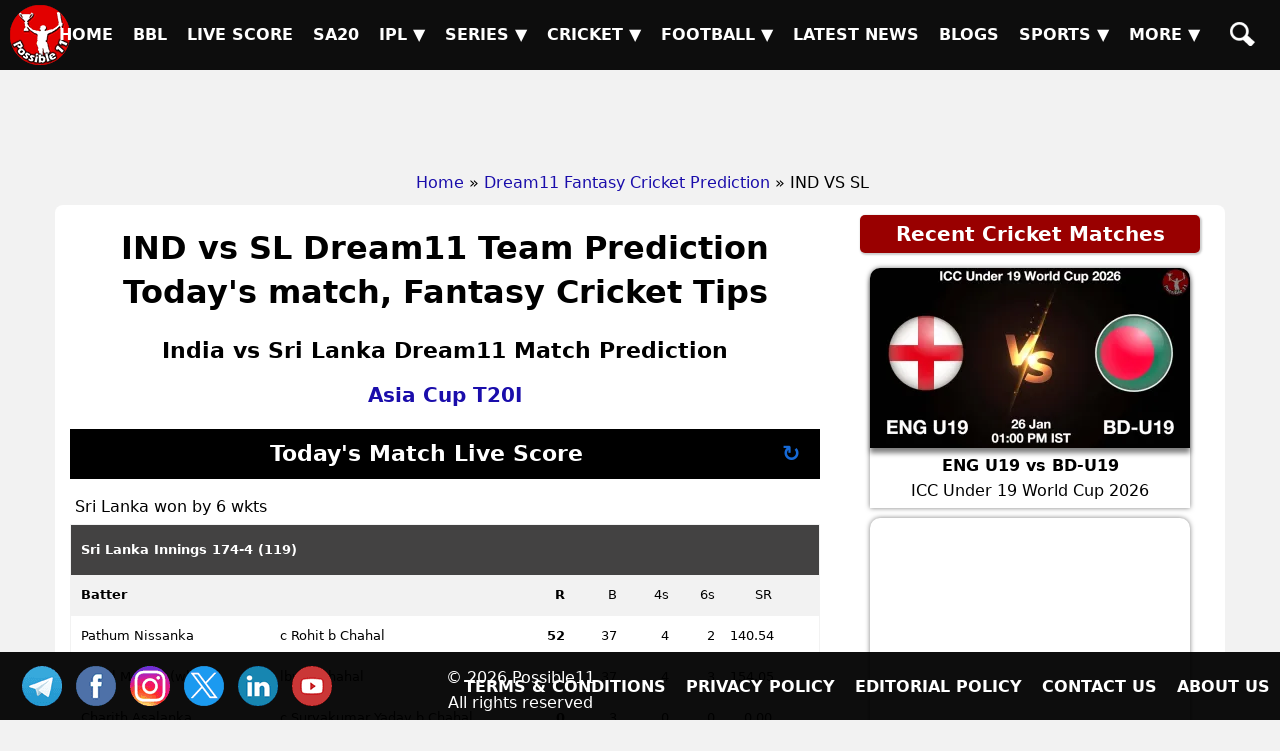

--- FILE ---
content_type: text/html; charset=UTF-8
request_url: https://possible11.com/dream11-fantasy-cricket-prediction/28589/ind-vs-sl/
body_size: 17091
content:
<!doctype html>
<html lang="en">
<head>
<meta http-equiv="Content-Type" content="text/html; charset=UTF-8">
<title>IND vs SL Match Preview, Team Analysis, Live - Cricket - 06-Sep-2022</title>
<meta name="description" content="IND vs SL Cricket Match Preview - , Asia Cup T20I, GL, SL & H2H Winning Tips and Teams, Playing 11, Pitch & Weather Report">
<meta name="keywords" content="IND vs SL, India vs Sri Lanka, Match Preview, Match Details, Asia Cup T20I, IND vs SL todays match on , Playing 11 Lineup, Weather report, Pitch Report, Live Cricket, Live Score, Team updates">
<meta property="og:locale" content="en_IN">
<meta property="og:type" content="article">
<meta property="og:title" content="IND vs SL Match Preview, Team Analysis, Live - Cricket - 06-Sep-2022">
<meta property="og:description" content="IND vs SL Cricket Match Preview - , Asia Cup T20I, GL, SL & H2H Winning Tips and Teams, Playing 11, Pitch & Weather Report">
<meta property="og:image" content="https://d1vd9vlqo1765y.cloudfront.net/banner/m/Cricket-28589.webp">
<meta property="og:url" content="https://possible11.com/dream11-fantasy-cricket-prediction/28589/ind-vs-sl/">
<meta property="og:site_name" content="possible11">
<meta property="fb:app_id" content="267944980718870">
<meta property="article:section" content="IND vs SL Cricket Preview">
<meta property="article:publisher" content="https://www.facebook.com/possible11App/">
<meta property="article:author" content="https://possible11.com/author/possible11 team/">
<meta property="article:tag" content="IND vs SL, Expert Analysis, Match Preview">
<meta property="article:tag" content="Asia Cup T20I">
<meta property="article:tag" content="IND vs SL">
<meta property="article:tag" content="SL vs IND">
<meta property="article:tag" content="India vs Sri Lanka">
<meta property="article:tag" content="IND">
<meta property="article:tag" content="SL">
<meta property="article:tag" content="India">
<meta property="article:tag" content="Sri Lanka">
<meta property="article:tag" content="Fantasy Cricket">
<meta property="article:tag" content="Fantasy Cricket News">
<meta property="article:tag" content="Fantasy Cricket Tips">
<meta property="article:published_time" content="2022-09-04T23:54:22+05:30">
<meta property="article:modified_time" content="2022-09-06T19:30:19+05:30">
<meta name="twitter:title" content="IND vs SL Match Preview, Team Analysis, Live - Cricket - 06-Sep-2022">
<meta name="twitter:description" content="IND vs SL Cricket Match Preview - , Asia Cup T20I, GL, SL & H2H Winning Tips and Teams, Playing 11, Pitch & Weather Report">
<meta name="twitter:image" content="https://d1vd9vlqo1765y.cloudfront.net/banner/m/Cricket-28589.webp">
<meta name="twitter:url" content="https://possible11.com/dream11-fantasy-cricket-prediction/28589/ind-vs-sl/">
<meta name="twitter:card" content="summary_large_image">
<meta name="twitter:domain" content="possible11.com">
<meta name="twitter:site" content="@possible11.com">
<meta name="twitter:creator" content="@Possible11Team">
<meta name="author" content="Possible11 Team">
<meta name="robots" content="index, follow, max-image-preview:large">
<meta name="viewport" content="width=device-width, initial-scale=1">
<meta name="theme-color" content="#000000">
<meta name="google-site-verification" content="Za2Z4UPIwwqYjyuL3sBCXGtwTc8qYiH0TV8dCPR-dbs">
<link rel="canonical" href="https://possible11.com/dream11-fantasy-cricket-prediction/28589/ind-vs-sl/">
<link rel="alternate" type="application/rss+xml" href="https://possible11.com/rssfeeds.xml">
<link rel="shortcut icon" type="image/x-icon" href="https://d1vd9vlqo1765y.cloudfront.net/favicon.ico">
<link rel="apple-touch-icon" href="https://d1vd9vlqo1765y.cloudfront.net/assets/logo.png">
<link rel="preconnect" href="https://d1v0vql0f765y.cloudfront.net" crossorigin>
<link rel="stylesheet" href="https://d1vd9vlqo1765y.cloudfront.net/scripts/min.css">
<script data-ad-client="ca-pub-6644843787744460" async src="https://pagead2.googlesyndication.com/pagead/js/adsbygoogle.js"></script>
<script src="https://accounts.google.com/gsi/client" async defer></script>
<!-- Global site tag (gtag.js) - Google Analytics -->
<script async src="https://www.googletagmanager.com/gtag/js?id=G-4Q07QS5PH7"></script>
<script>
  window.dataLayer = window.dataLayer || [];
  function gtag(){dataLayer.push(arguments);}
  gtag('js', new Date());
  gtag('set', 'linker', {
    'domains': ['possible11.com']
  });
  gtag('config', 'G-4Q07QS5PH7');
</script>
<!-- Push Notification -->
<script src="https://cdn.onesignal.com/sdks/OneSignalSDK.js" async></script>
<script>
  window.OneSignal = window.OneSignal || [];
  OneSignal.push(function() {
    OneSignal.init({
      appId: "b79cc115-96a1-496b-acca-1b942b02ae4f",
    });
  });
</script>

<script type="application/ld+json">
{
  "@context": "https://schema.org", 
  "@type": "BreadcrumbList", 
  "itemListElement": [{
    "@type": "ListItem", 
    "position": 1, 
    "name": "Home",
    "item": "https://possible11.com"  
  },{
    "@type": "ListItem", 
    "position": 2, 
    "name": "Fantasy Cricket Prediction",
    "item": "https://possible11.com/dream11-fantasy-cricket-prediction/"  
  },{
    "@type": "ListItem", 
    "position": 3, 
    "name": "IND vs SL Prediction and Match Previews",
    "item": "https://possible11.com/dream11-fantasy-cricket-prediction/28589/ind-vs-sl/"  
  }]
}
</script>
<script type="application/ld+json">{
    "@context": "http://schema.org",
    "@type": "Organization",
    "name": "Possible11 Sports",
    "url": "https://possible11.com/",
    "logo": "https://d1vd9vlqo1765y.cloudfront.net/assets/logo.webp",
	"email": "info@possible11.com",
	"description": "Possible11 is a leading platform for fantasy sports predictions, sports analytics, match previews, pitch reports and full stats of players.",
	"brand": "Possible11",
	"foundingDate": "2018",
	"contactPoint": {
        "@type": "ContactPoint",
        "telephone": "5672354819",
        "areaServed": "IN",
		"contactType": "Support",
        "availableLanguage": "English",
        "hoursAvailable": {
            "opens": "09:00",
            "closes": "23:00"
        }
    },
	"address": {
        "@type": "PostalAddress",
        "streetAddress": "Hospital Road Opp. Girls Degree College Kurawali Mainpuri, Uttar Pradesh 205265, IN",
        "addressLocality": "Kurawali",
        "addressRegion": "Uttar Pradesh",
		"addressCountry": "IN",
        "postalCode": "205265"
    },
    "sameAs": [
        "https://www.linkedin.com/company/possible11/",
        "https://www.facebook.com/possible11App",
        "https://www.instagram.com/possible11_sports/",
        "https://x.com/Possible11team",
        "https://telegram.me/possible11app",
        "https://in.pinterest.com/possible11official",
        "https://www.whatsapp.com/channel/0029VaCQ6BFGE56g7H71H13K",
        "https://www.youtube.com/c/Possible11Dream11TeamPredictionTipsNews"
    ],
    "owns": [
        {
            "@type": "Product",
            "name": "Possible11 App",
            "url": "https://play.google.com/store/apps/details?id=com.possible11.possible11",
			"description": "Possible11 is your ultimate fantasy sports prediction app, designed to help you win big in cricket, football, kabaddi, NBA, and more. Our app provides comprehensive match previews, live scores, probable playing 11, confirmed lineups, and expert fantasy tips. Whether you're a seasoned player or a beginner, Possible11 offers detailed pitch reports, player analysis, and the latest updates on injuries and team news.",
            "aggregateRating": {
                "ratingValue": "4.3",
                "ratingCount": "5935"
            }
        }
    ]
}
</script>
<script type="application/ld+json">{
    "@context": "https://schema.org",
    "@type": "NewsMediaOrganization",
    "name": "Possible11 Sports News",
    "url": "https://possible11.com/news/",    
    "logo": {
        "@type": "ImageObject",
        "url": "https://d1vd9vlqo1765y.cloudfront.net/assets/logo.webp",
        "width": 60,
        "height": 60
    },
    "sameAs": [
        "https://www.linkedin.com/company/possible11/",
        "https://www.facebook.com/possible11App",
        "https://www.instagram.com/possible11_sports/",
        "https://x.com/Possible11team",
        "https://telegram.me/possible11app",
        "https://in.pinterest.com/possible11official",
        "https://www.whatsapp.com/channel/0029VaCQ6BFGE56g7H71H13K",
        "https://www.youtube.com/c/Possible11Dream11TeamPredictionTipsNews"
    ],
	"publishingPrinciples": "https://possible11.com/privacy/",
	"parentOrganization": {
		"@type": "Organization",
		"name": "Possible11",
		"url": "https://possible11.com"
	  }
}
</script>
<script type="application/ld+json">
{
    "@context": "http://schema.org",
    "@graph": [
        {
            "@type": "ImageObject",
            "@id": "https://d1vd9vlqo1765y.cloudfront.net/banner/m/Cricket-28589.webp",
            "url": "https://d1vd9vlqo1765y.cloudfront.net/banner/m/Cricket-28589.webp",
            "width": 1280,
            "height": 720,
            "caption": "IND vs SL Team Preview - Asia Cup T20I",
            "inLanguage": "en-Us"
        },
        {
            "@type": "NewsArticle",
            "mainEntityOfPage": {
                "@type": "WebPage",
                "@id": "https://possible11.com/dream11-fantasy-cricket-prediction/28589/ind-vs-sl/"
            },
            "headline": "IND vs SL Team Details - Asia Cup T20I",
            "image": {
                "@type": "ImageObject",
                "url": "https://d1vd9vlqo1765y.cloudfront.net/banner/m/Cricket-28589.webp",
                "width": 1280,
                "height": 720
            },
            "description": "IND vs SL Cricket Match Preview - , Asia Cup T20I, GL, SL & H2H Winning Tips and Teams, Playing 11, Pitch & Weather Report",
            "articleBody": "IND vs SL Match Preview, Team Analysis, Live - Cricket - 06-Sep-2022. IND vs SL Cricket Todays Match Details - Asia Cup T20I. IND vs SL Cricket Match Preview - , Asia Cup T20I, GL, SL & H2H Winning Tips and Teams, Playing 11, Pitch & Weather Report. This match will be played on  at Cricket Stadium, India.",
            "keywords": "IND vs SL, India vs Sri Lanka, Match Preview, Match Details, Asia Cup T20I, IND vs SL todays match on , Playing 11 Lineup, Weather report, Pitch Report, Live Cricket, Live Score, Team updates",
            "articleSection": "Cricket Match Preview",
            "datePublished": "2022-09-04T23:54:22+05:30",
            "dateModified": "2022-09-06T19:30:19+05:30",
            "inLanguage": "en-Us",
            "author": {
                "@type": "Person",
                "name": "Possible11 Team",
                "url": "https://possible11.com/author/possible11 team/"
            },
            "publisher": {
                "@type": "Organization",
                "name": "Possible11",
                "logo": {
                    "@type": "ImageObject",
                    "url": "https://d1vd9vlqo1765y.cloudfront.net/assets/logo.png",
                    "width": 120,
                    "height": 120
                }
            }
        }
    ]
}
</script>
<script type="application/ld+json">
{
  "@context": "https://schema.org",
  "@type": "FAQPage",
  "mainEntity": [
    {
      "@type": "Question",
      "name": "IND vs SL Today's match highlights and winning records",
      "acceptedAnswer": {
        "@type": "Answer",
        "text": "IND vs SL Match hilights, India is set to take on Sri Lanka at 2022-09-06 19:30:00 IST"
      }
    },
    {
      "@type": "Question",
      "name": "What are IND vs SL Match Tips",
      "acceptedAnswer": {
        "@type": "Answer",
        "text": "Today Cricket team details for IND vs SL, Get expert fantasy tips, injury updates, small league safe teams, and grand league risky players from the Possible11 App."
      }
    },
    {
      "@type": "Question",
      "name": "IND vs SL dream11 Small League Must Picks for today Cricket match?",
      "acceptedAnswer": {
        "@type": "Answer",
        "text": "Try to pick Top performers this series"
      }
    },
    {
      "@type": "Question",
      "name": "IND vs SL dream11 grand League Must Picks for today Cricket match?",
      "acceptedAnswer": {
        "@type": "Answer",
        "text": "Try to pick good player who performed well in previous matches"
      }
    },
    {
      "@type": "Question",
      "name": "What are IND vs SL dream11 Captain and Vice-Captain Choices?",
      "acceptedAnswer": {
        "@type": "Answer",
        "text": "For best Captain and Vice Captain, Download Possible11 App to get dream11 teams with best C and VC choices."
      }
    },
    {
      "@type": "Question",
      "name": "Is there any injury in IND vs SL today match?",
      "acceptedAnswer": {
        "@type": "Answer",
        "text": "There are no injury updates as of now in IND vs SL today match."
      }
    },
    {
      "@type": "Question",
      "name": "Where can I see IND vs SL Live Score?",
      "acceptedAnswer": {
        "@type": "Answer",
        "text": "You can see IND vs SL Live Score on the Possible11.com website, and the possible11 app."
      }
    }
  ]
}
</script>

</head>

<body>
<header><a href="https://possible11.com/" aria-label="Possible11 Home Page" title="Possible11 Brand Logo">
		<i class="ico logo-60 absolute l-5 m-5"></i>
    </a><nav><a class="hamburger" href="#" aria-label="Main Menu" onclick="toggle('headerMenus'); return false;">&nbsp;</a><ul id="headerMenus" class="menu"><li><a  href="/" title="Home">Home</a></li><li><a  href="/series/big-bash-league-bbl-2025-26/" title="BBL">BBL</a></li><li><a  href="/live-score/" title="Live Score">Live Score</a></li><li><a  href="/series/sa20-2025-26/fixture/" title="SA20">SA20</a></li><li><a href="#" aria-label="Sub Menu" onclick="toggle('sm5'); return false;" title="IPL">IPL &#9660;</a><ul id="sm5" class="submenu"><li><a  href="/series/indian-premier-league-ipl-2026/" title="IPL 2026">IPL 2026</a></li><li><a  href="/series/indian-premier-league-ipl-2025/" title="IPL 2025">IPL 2025</a></li><li><a  href="/series/indian-premier-league-ipl-schedule/" title="IPL 2024">IPL 2024</a></li><li><a  href="/ipl/2023/" title="IPL 2023">IPL 2023</a></li><li><a  href="/ipl/2022/" title="IPL 2022">IPL 2022</a></li><li><a  href="/ipl/2021/" title="IPL 2021">IPL 2021</a></li><li><a  href="/ipl/2020/" title="IPL 2020">IPL 2020</a></li><li><a  href="/ipl/2019/" title="IPL 2019">IPL 2019</a></li></ul></li><li><a href="#" aria-label="Sub Menu" onclick="toggle('sm6'); return false;" title="Series">Series &#9660;</a><ul id="sm6" class="submenu"><li><a  href="/series/upcoming/" title="Cricket Upcoming Series">Cricket Upcoming Series</a></li><li><a  href="/series/ranji-trophy-plate-2025-26/" title="Ranji Trophy Plate">Ranji Trophy Plate</a></li><li><a  href="/series/bangladesh-premier-league-2025-26/fixture/" title="BPL 2025">BPL 2025</a></li><li><a  href="/series/super-smash-2025-26/" title="Super Smash 2025-26">Super Smash 2025-26</a></li><li><a  href="/series/ranji-trophy-elite-2025-26/" title="Ranji Trophy Elite">Ranji Trophy Elite</a></li><li><a  href="/series/the-ford-trophy-2025-26/" title="The Ford Trophy">The Ford Trophy</a></li><li><a  href="/series/the-ashes-2025-26/" title="The Ashes, 2025-26">The Ashes, 2025-26</a></li><li><a  href="/series/international-league-t20-2025-26/" title="ILT20 2025-26">ILT20 2025-26</a></li><li><a  href="/series/live/" title="More Series....">More Series....</a></li></ul></li><li><a href="#" aria-label="Sub Menu" onclick="toggle('sm7'); return false;" title="Cricket">Cricket &#9660;</a><ul id="sm7" class="submenu"><li><a class="menu-selected" href="/dream11-fantasy-cricket-prediction/" title="Today Matches">Today Matches</a></li><li><a  href="/cricket-schedule/" title="Fixtures">Fixtures</a></li><li><a  href="/cricket-schedule/completed/" title="Result">Result</a></li><li><a  href="/series/" title="Series">Series</a></li><li><a  href="/team/" title="Teams">Teams</a></li><li><a  href="/ground/" title="Grounds">Grounds</a></li><li><a  href="/icc-rankings/" title="ICC Rankings">ICC Rankings</a></li><li><a  href="/player/" title="Players">Players</a></li><li><a  href="/series/icc-world-test-championship-wtc-2025-2027/points-table/" title="WTC PointsTable">WTC PointsTable</a></li></ul></li><li><a href="#" aria-label="Sub Menu" onclick="toggle('sm8'); return false;" title="Football">Football &#9660;</a><ul id="sm8" class="submenu"><li><a  href="/dream11-fantasy-football-prediction/" title="Today Matches">Today Matches</a></li><li><a  href="/series/football/" title="Series">Series</a></li><li><a  href="/team/football/" title="Teams">Teams</a></li><li><a  href="/player/football/" title="Players">Players</a></li></ul></li><li><a  href="/news/" title="Latest News">Latest News</a></li><li><a  href="/blog/" title="Blogs">Blogs</a></li><li><a href="#" aria-label="Sub Menu" onclick="toggle('sm11'); return false;" title="Sports">Sports &#9660;</a><ul id="sm11" class="submenu"><li><a  href="/dream11-fantasy-kabaddi-prediction/" title="Kabaddi">Kabaddi</a></li><li><a  href="/dream11-fantasy-nba-prediction/" title="Basketball">Basketball</a></li><li><a  href="/dream11-fantasy-hockey-prediction/" title="Hockey">Hockey</a></li><li><a  href="/dream11-fantasy-baseball-prediction/" title="Baseball">Baseball</a></li><li><a  href="/dream11-fantasy-handball-prediction/" title="Handball">Handball</a></li><li><a  href="/dream11-fantasy-volleyball-prediction/" title="Volleyball">Volleyball</a></li><li><a  href="/dream11-fantasy-rugby-prediction/" title="Rugby">Rugby</a></li><li><a  href="/dream11-fantasy-esports-prediction/" title="ESports">ESports</a></li><li><a  href="/dream11-fantasy-badminton-prediction/" title="Badminton">Badminton</a></li><li><a  href="/dream11-fantasy-tennis-prediction/" title="Tennis">Tennis</a></li></ul></li><li><a href="#" aria-label="Sub Menu" onclick="toggle('sm12'); return false;" title="More">More &#9660;</a><ul id="sm12" class="submenu"><li><a  href="/article/" title="Article">Article</a></li><li><a  href="/top-stories/" title="Top Stories">Top Stories</a></li><li><a  href="/fantasy-apps/" title="Fantasy Apps">Fantasy Apps</a></li><li><a  href="/betting-apps/" title="Betting Apps">Betting Apps</a></li><li><a  href="/videos/" title="Videos">Videos</a></li><li><a  href="/videos/shorts/" title="Shorts">Shorts</a></li><li><a  href="/olympics/" title="Olympics">Olympics</a></li><li><a  href="/games/" title="Games">Games</a></li><li><a  href="/resources/" title="Resources">Resources</a></li></ul></li><li><a  href="/search/" title="Possible11 Search"><span class="mob">Search</span><i class="ico sh"></i></a></li></ul></nav></header><div id="headerAd"><ins class="adsbygoogle" data-ad-client="ca-pub-6644843787744460" data-ad-slot="6969409985"></ins><script>(adsbygoogle = window.adsbygoogle || []).push({});</script></div><ul id="breadcrumblist"><li><a href="https://possible11.com">Home</a></li><li>&raquo;<a href="https://possible11.com/dream11-fantasy-cricket-prediction/">Dream11 Fantasy Cricket Prediction</a></li><li>&raquo; IND VS SL</li></ul><div class="container preview-page">
  <div class="row">
  <div class="col-md-8">
  <h1 class="center">IND vs SL Dream11 Team Prediction Today's match, Fantasy Cricket Tips</h1>
  <h2 class="center">India vs Sri Lanka Dream11 Match Prediction</h2>
  <h3 class="center"><a target="_blank" href="https://possible11.com/dream11-fantasy-cricket-prediction/?tid=2724">Asia Cup T20I</a></h3>
  <div class="latest-update"></div>
  <div><div id='scorecard' class='score-container'><h2>Today's Match Live Score <a class='reload-btn' onClick='javascript: window.location.reload();' href='#'>&#x21bb;</a></h2>

<div class='cb-col cb-scrcrd-status cb-col-100 cb-text-live'>Sri Lanka won by 6 wkts</div> <div id='innings_2'> <div class='cb-col cb-col-100 cb-ltst-wgt-hdr'> <div class='cb-col cb-col-100 cb-scrd-hdr-rw'> <span>Sri Lanka Innings</span> <span class='pull-right'>174-4 (119)</span> </div> <div class='cb-col cb-col-100 cb-scrd-sub-hdr cb-bg-gray'> <div class='cb-col cb-col-27 text-bold'>Batter</div> <div class='cb-col cb-col-33'></div> <div class='cb-col cb-col-8 text-right text-bold'>R</div> <div class='cb-col cb-col-8 text-right'>B</div> <div class='cb-col cb-col-8 text-right'>4s</div> <div class='cb-col cb-col-8 text-right' style='padding-right:10px;'>6s</div> <div class='cb-col cb-col-8 text-right'>SR</div> </div> <div class='cb-col cb-col-100 cb-scrd-itms'> <div class='cb-col cb-col-27 '>  Pathum Nissanka  </div> <div class='cb-col cb-col-33'> <span class='text-gray'>c Rohit b Chahal</span>    </div> <div class='cb-col cb-col-8 text-right text-bold'>52</div> <div class='cb-col cb-col-8 text-right'>37</div> <div class='cb-col cb-col-8 text-right'>4</div> <div class='cb-col cb-col-8	text-right' style='padding-right:10px;'>2</div> <div class='cb-col cb-col-8 text-right'>140.54</div> </div> <div class='cb-col cb-col-100 cb-scrd-itms'> <div class='cb-col cb-col-27 '>  Kusal Mendis (wk)  </div> <div class='cb-col cb-col-33'> <span class='text-gray'>lbw b Chahal</span>    </div> <div class='cb-col cb-col-8 text-right text-bold'>57</div> <div class='cb-col cb-col-8 text-right'>37</div> <div class='cb-col cb-col-8 text-right'>4</div> <div class='cb-col cb-col-8	text-right' style='padding-right:10px;'>3</div> <div class='cb-col cb-col-8 text-right'>154.05</div> </div> <div class='cb-col cb-col-100 cb-scrd-itms'> <div class='cb-col cb-col-27 '>  Charith Asalanka  </div> <div class='cb-col cb-col-33'> <span class='text-gray'>c Suryakumar Yadav b Chahal</span>    </div> <div class='cb-col cb-col-8 text-right text-bold'>0</div> <div class='cb-col cb-col-8 text-right'>3</div> <div class='cb-col cb-col-8 text-right'>0</div> <div class='cb-col cb-col-8	text-right' style='padding-right:10px;'>0</div> <div class='cb-col cb-col-8 text-right'>0.00</div> </div> <div class='cb-col cb-col-100 cb-scrd-itms'> <div class='cb-col cb-col-27 '>  Danushka Gunathilaka  </div> <div class='cb-col cb-col-33'> <span class='text-gray'>c Rahul b Ashwin</span>    </div> <div class='cb-col cb-col-8 text-right text-bold'>1</div> <div class='cb-col cb-col-8 text-right'>7</div> <div class='cb-col cb-col-8 text-right'>0</div> <div class='cb-col cb-col-8	text-right' style='padding-right:10px;'>0</div> <div class='cb-col cb-col-8 text-right'>14.29</div> </div> <div class='cb-col cb-col-100 cb-scrd-itms'> <div class='cb-col cb-col-27 text-bold'>  Bhanuka Rajapaksa  </div> <div class='cb-col cb-col-33'> <span class='text-gray'>batting</span>    </div> <div class='cb-col cb-col-8 text-right text-bold'>25</div> <div class='cb-col cb-col-8 text-right'>17</div> <div class='cb-col cb-col-8 text-right'>0</div> <div class='cb-col cb-col-8	text-right' style='padding-right:10px;'>2</div> <div class='cb-col cb-col-8 text-right'>147.06</div> </div> <div class='cb-col cb-col-100 cb-scrd-itms'> <div class='cb-col cb-col-27 text-bold'>  Dasun Shanaka (c)  </div> <div class='cb-col cb-col-33'> <span class='text-gray'>batting</span>    </div> <div class='cb-col cb-col-8 text-right text-bold'>33</div> <div class='cb-col cb-col-8 text-right'>18</div> <div class='cb-col cb-col-8 text-right'>4</div> <div class='cb-col cb-col-8	text-right' style='padding-right:10px;'>1</div> <div class='cb-col cb-col-8 text-right'>183.33</div> </div> <div class='cb-col cb-col-100 cb-scrd-itms'> <div class='cb-col cb-col-60'>Extras</div> <div class='cb-col cb-col-8 text-bold cb-text-black text-right'> 6 </div> <div class='cb-col-32 cb-col'>&nbsp;(b 2, lb 1, w 3, nb 0, p 0)</div> </div> <div class='cb-col cb-col-100 cb-scrd-itms'> <div class='cb-col cb-col-60'>Total</div> <div class='cb-col cb-col-8 text-bold text-black text-right'> 174 </div> <div class='cb-col-32 cb-col'> &nbsp;(4 wkts, 119 bls) </div> </div> <div class='cb-col cb-col-100 cb-scrd-itms'> <div class='cb-col cb-col-27'> Yet to Bat </div> <div class='cb-col-73 cb-col'> Wanindu Hasaranga , Chamika Karunaratne , Maheesh Theekshana , Asitha Fernando , Dilshan Madushanka  </div> </div> </div> <div class='cb-col cb-col-100 cb-scrd-sub-hdr cb-bg-gray text-bold'>Fall of Wickets</div><div class='cb-col cb-col-100 cb-col-rt cb-font-13'><span>97-1 (Pathum Nissanka, 111), </span><span>97-2 (Charith Asalanka, 114), </span><span>110-3 (Danushka Gunathilaka, 135), </span><span>110-4 (Kusal Mendis, 141)</span></div> <div class='cb-col cb-col-100 cb-ltst-wgt-hdr'> <div class='cb-col cb-col-100 cb-scrd-sub-hdr cb-bg-gray'> <div class='cb-col cb-col-40 text-bold'>Bowler</div> <div class='cb-col cb-col-8 text-right'>B</div> <div class='cb-col cb-col-8 text-right'>D</div> <div class='cb-col cb-col-10 text-right'>R</div> <div class='cb-col cb-col-8 text-bold text-right'>W</div> <div class='cb-col cb-col-8 text-right'>NB</div> <div class='cb-col cb-col-8 text-right'>WD</div> <div class='cb-col cb-col-10 text-right'>RPB</div> </div> <div class='cb-col cb-col-100 cb-scrd-itms '> <div class='cb-col cb-col-40'>  Bhuvneshwar Kumar  </div> <div class='cb-col cb-col-8 text-right'>40</div> <div class='cb-col cb-col-8 text-right'>0</div> <div class='cb-col cb-col-10 text-right'>30</div> <div class='cb-col cb-col-8 text-right text-bold'>0</div> <div class='cb-col cb-col-8 text-right'>0</div> <div class='cb-col cb-col-8 text-right'>2</div> <div class='cb-col cb-col-10 text-right'>0.75</div> </div> <div class='cb-col cb-col-100 cb-scrd-itms '> <div class='cb-col cb-col-40'>  Arshdeep Singh  </div> <div class='cb-col cb-col-8 text-right'>35</div> <div class='cb-col cb-col-8 text-right'>0</div> <div class='cb-col cb-col-10 text-right'>40</div> <div class='cb-col cb-col-8 text-right text-bold'>0</div> <div class='cb-col cb-col-8 text-right'>0</div> <div class='cb-col cb-col-8 text-right'>0</div> <div class='cb-col cb-col-10 text-right'>1.14</div> </div> <div class='cb-col cb-col-100 cb-scrd-itms '> <div class='cb-col cb-col-40'>  Hardik Pandya  </div> <div class='cb-col cb-col-8 text-right'>40</div> <div class='cb-col cb-col-8 text-right'>0</div> <div class='cb-col cb-col-10 text-right'>35</div> <div class='cb-col cb-col-8 text-right text-bold'>0</div> <div class='cb-col cb-col-8 text-right'>0</div> <div class='cb-col cb-col-8 text-right'>0</div> <div class='cb-col cb-col-10 text-right'>0.88</div> </div> <div class='cb-col cb-col-100 cb-scrd-itms '> <div class='cb-col cb-col-40'>  Yuzvendra Chahal  </div> <div class='cb-col cb-col-8 text-right'>40</div> <div class='cb-col cb-col-8 text-right'>0</div> <div class='cb-col cb-col-10 text-right'>34</div> <div class='cb-col cb-col-8 text-right text-bold'>3</div> <div class='cb-col cb-col-8 text-right'>0</div> <div class='cb-col cb-col-8 text-right'>1</div> <div class='cb-col cb-col-10 text-right'>0.85</div> </div> <div class='cb-col cb-col-100 cb-scrd-itms '> <div class='cb-col cb-col-40'>  Ravichandran Ashwin  </div> <div class='cb-col cb-col-8 text-right'>40</div> <div class='cb-col cb-col-8 text-right'>0</div> <div class='cb-col cb-col-10 text-right'>32</div> <div class='cb-col cb-col-8 text-right text-bold'>1</div> <div class='cb-col cb-col-8 text-right'>0</div> <div class='cb-col cb-col-8 text-right'>0</div> <div class='cb-col cb-col-10 text-right'>0.80</div> </div> </div> </div> <div id='innings_1'> <div class='cb-col cb-col-100 cb-ltst-wgt-hdr'> <div class='cb-col cb-col-100 cb-scrd-hdr-rw'> <span>India Innings</span> <span class='pull-right'>173-8 (120)</span> </div> <div class='cb-col cb-col-100 cb-scrd-sub-hdr cb-bg-gray'> <div class='cb-col cb-col-27 text-bold'>Batter</div> <div class='cb-col cb-col-33'></div> <div class='cb-col cb-col-8 text-right text-bold'>R</div> <div class='cb-col cb-col-8 text-right'>B</div> <div class='cb-col cb-col-8 text-right'>4s</div> <div class='cb-col cb-col-8 text-right' style='padding-right:10px;'>6s</div> <div class='cb-col cb-col-8 text-right'>SR</div> </div> <div class='cb-col cb-col-100 cb-scrd-itms'> <div class='cb-col cb-col-27 '>  Rahul  </div> <div class='cb-col cb-col-33'> <span class='text-gray'>lbw b M Theekshana</span>    </div> <div class='cb-col cb-col-8 text-right text-bold'>6</div> <div class='cb-col cb-col-8 text-right'>7</div> <div class='cb-col cb-col-8 text-right'>1</div> <div class='cb-col cb-col-8	text-right' style='padding-right:10px;'>0</div> <div class='cb-col cb-col-8 text-right'>85.71</div> </div> <div class='cb-col cb-col-100 cb-scrd-itms'> <div class='cb-col cb-col-27 '>  Rohit (c)  </div> <div class='cb-col cb-col-33'> <span class='text-gray'>c Pathum Nissanka b C Karunaratne</span>    </div> <div class='cb-col cb-col-8 text-right text-bold'>72</div> <div class='cb-col cb-col-8 text-right'>41</div> <div class='cb-col cb-col-8 text-right'>5</div> <div class='cb-col cb-col-8	text-right' style='padding-right:10px;'>4</div> <div class='cb-col cb-col-8 text-right'>175.61</div> </div> <div class='cb-col cb-col-100 cb-scrd-itms'> <div class='cb-col cb-col-27 '>  Kohli  </div> <div class='cb-col cb-col-33'> <span class='text-gray'> b Dilshan Madushanka</span>    </div> <div class='cb-col cb-col-8 text-right text-bold'>0</div> <div class='cb-col cb-col-8 text-right'>4</div> <div class='cb-col cb-col-8 text-right'>0</div> <div class='cb-col cb-col-8	text-right' style='padding-right:10px;'>0</div> <div class='cb-col cb-col-8 text-right'>0.00</div> </div> <div class='cb-col cb-col-100 cb-scrd-itms'> <div class='cb-col cb-col-27 '>  Suryakumar Yadav  </div> <div class='cb-col cb-col-33'> <span class='text-gray'>c M Theekshana b Shanaka</span>    </div> <div class='cb-col cb-col-8 text-right text-bold'>34</div> <div class='cb-col cb-col-8 text-right'>29</div> <div class='cb-col cb-col-8 text-right'>1</div> <div class='cb-col cb-col-8	text-right' style='padding-right:10px;'>1</div> <div class='cb-col cb-col-8 text-right'>117.24</div> </div> <div class='cb-col cb-col-100 cb-scrd-itms'> <div class='cb-col cb-col-27 '>  Hardik Pandya  </div> <div class='cb-col cb-col-33'> <span class='text-gray'>c Pathum Nissanka b Shanaka</span>    </div> <div class='cb-col cb-col-8 text-right text-bold'>17</div> <div class='cb-col cb-col-8 text-right'>13</div> <div class='cb-col cb-col-8 text-right'>0</div> <div class='cb-col cb-col-8	text-right' style='padding-right:10px;'>1</div> <div class='cb-col cb-col-8 text-right'>130.77</div> </div> <div class='cb-col cb-col-100 cb-scrd-itms'> <div class='cb-col cb-col-27 '>  Pant (wk)  </div> <div class='cb-col cb-col-33'> <span class='text-gray'>c Pathum Nissanka b Dilshan Madushanka</span>    </div> <div class='cb-col cb-col-8 text-right text-bold'>17</div> <div class='cb-col cb-col-8 text-right'>13</div> <div class='cb-col cb-col-8 text-right'>3</div> <div class='cb-col cb-col-8	text-right' style='padding-right:10px;'>0</div> <div class='cb-col cb-col-8 text-right'>130.77</div> </div> <div class='cb-col cb-col-100 cb-scrd-itms'> <div class='cb-col cb-col-27 '>  Deepak Hooda  </div> <div class='cb-col cb-col-33'> <span class='text-gray'> b Dilshan Madushanka</span>    </div> <div class='cb-col cb-col-8 text-right text-bold'>3</div> <div class='cb-col cb-col-8 text-right'>4</div> <div class='cb-col cb-col-8 text-right'>0</div> <div class='cb-col cb-col-8	text-right' style='padding-right:10px;'>0</div> <div class='cb-col cb-col-8 text-right'>75.00</div> </div> <div class='cb-col cb-col-100 cb-scrd-itms'> <div class='cb-col cb-col-27 '>  Ashwin  </div> <div class='cb-col cb-col-33'> <span class='text-gray'>not out</span>    </div> <div class='cb-col cb-col-8 text-right text-bold'>15</div> <div class='cb-col cb-col-8 text-right'>7</div> <div class='cb-col cb-col-8 text-right'>0</div> <div class='cb-col cb-col-8	text-right' style='padding-right:10px;'>1</div> <div class='cb-col cb-col-8 text-right'>214.29</div> </div> <div class='cb-col cb-col-100 cb-scrd-itms'> <div class='cb-col cb-col-27 '>  Bhuvneshwar  </div> <div class='cb-col cb-col-33'> <span class='text-gray'> b C Karunaratne</span>    </div> <div class='cb-col cb-col-8 text-right text-bold'>0</div> <div class='cb-col cb-col-8 text-right'>2</div> <div class='cb-col cb-col-8 text-right'>0</div> <div class='cb-col cb-col-8	text-right' style='padding-right:10px;'>0</div> <div class='cb-col cb-col-8 text-right'>0.00</div> </div> <div class='cb-col cb-col-100 cb-scrd-itms'> <div class='cb-col cb-col-27 '>  Arshdeep Singh  </div> <div class='cb-col cb-col-33'> <span class='text-gray'>not out</span>    </div> <div class='cb-col cb-col-8 text-right text-bold'>1</div> <div class='cb-col cb-col-8 text-right'>1</div> <div class='cb-col cb-col-8 text-right'>0</div> <div class='cb-col cb-col-8	text-right' style='padding-right:10px;'>0</div> <div class='cb-col cb-col-8 text-right'>100.00</div> </div> <div class='cb-col cb-col-100 cb-scrd-itms'> <div class='cb-col cb-col-60'>Extras</div> <div class='cb-col cb-col-8 text-bold cb-text-black text-right'> 8 </div> <div class='cb-col-32 cb-col'>&nbsp;(b 0, lb 0, w 7, nb 1, p 0)</div> </div> <div class='cb-col cb-col-100 cb-scrd-itms'> <div class='cb-col cb-col-60'>Total</div> <div class='cb-col cb-col-8 text-bold text-black text-right'> 173 </div> <div class='cb-col-32 cb-col'> &nbsp;(8 wkts, 120 bls) </div> </div> <div class='cb-col cb-col-100 cb-scrd-itms'> <div class='cb-col cb-col-27'> Yet to Bat </div> <div class='cb-col-73 cb-col'> Chahal  </div> </div> </div> <div class='cb-col cb-col-100 cb-scrd-sub-hdr cb-bg-gray text-bold'>Fall of Wickets</div><div class='cb-col cb-col-100 cb-col-rt cb-font-13'><span>11-1 (Rahul, 15), </span><span>13-2 (Kohli, 24), </span><span>110-3 (Rohit, 122), </span><span>119-4 (Suryakumar Yadav, 142), </span><span>149-5 (Hardik Pandya, 173), </span><span>157-6 (Deepak Hooda, 181), </span><span>158-7 (Pant, 183), </span><span>164-8 (Bhuvneshwar, 193)</span></div> <div class='cb-col cb-col-100 cb-ltst-wgt-hdr'> <div class='cb-col cb-col-100 cb-scrd-sub-hdr cb-bg-gray'> <div class='cb-col cb-col-40 text-bold'>Bowler</div> <div class='cb-col cb-col-8 text-right'>B</div> <div class='cb-col cb-col-8 text-right'>D</div> <div class='cb-col cb-col-10 text-right'>R</div> <div class='cb-col cb-col-8 text-bold text-right'>W</div> <div class='cb-col cb-col-8 text-right'>NB</div> <div class='cb-col cb-col-8 text-right'>WD</div> <div class='cb-col cb-col-10 text-right'>RPB</div> </div> <div class='cb-col cb-col-100 cb-scrd-itms '> <div class='cb-col cb-col-40'>  Dilshan Madushanka  </div> <div class='cb-col cb-col-8 text-right'>40</div> <div class='cb-col cb-col-8 text-right'>0</div> <div class='cb-col cb-col-10 text-right'>24</div> <div class='cb-col cb-col-8 text-right text-bold'>3</div> <div class='cb-col cb-col-8 text-right'>0</div> <div class='cb-col cb-col-8 text-right'>3</div> <div class='cb-col cb-col-10 text-right'>0.60</div> </div> <div class='cb-col cb-col-100 cb-scrd-itms '> <div class='cb-col cb-col-40'>  M Theekshana  </div> <div class='cb-col cb-col-8 text-right'>40</div> <div class='cb-col cb-col-8 text-right'>0</div> <div class='cb-col cb-col-10 text-right'>29</div> <div class='cb-col cb-col-8 text-right text-bold'>1</div> <div class='cb-col cb-col-8 text-right'>0</div> <div class='cb-col cb-col-8 text-right'>1</div> <div class='cb-col cb-col-10 text-right'>0.73</div> </div> <div class='cb-col cb-col-100 cb-scrd-itms '> <div class='cb-col cb-col-40'>  C Karunaratne  </div> <div class='cb-col cb-col-8 text-right'>40</div> <div class='cb-col cb-col-8 text-right'>0</div> <div class='cb-col cb-col-10 text-right'>27</div> <div class='cb-col cb-col-8 text-right text-bold'>2</div> <div class='cb-col cb-col-8 text-right'>0</div> <div class='cb-col cb-col-8 text-right'>0</div> <div class='cb-col cb-col-10 text-right'>0.68</div> </div> <div class='cb-col cb-col-100 cb-scrd-itms '> <div class='cb-col cb-col-40'>  Asitha Fernando  </div> <div class='cb-col cb-col-8 text-right'>20</div> <div class='cb-col cb-col-8 text-right'>0</div> <div class='cb-col cb-col-10 text-right'>28</div> <div class='cb-col cb-col-8 text-right text-bold'>0</div> <div class='cb-col cb-col-8 text-right'>0</div> <div class='cb-col cb-col-8 text-right'>0</div> <div class='cb-col cb-col-10 text-right'>1.40</div> </div> <div class='cb-col cb-col-100 cb-scrd-itms '> <div class='cb-col cb-col-40'>  W Hasaranga  </div> <div class='cb-col cb-col-8 text-right'>40</div> <div class='cb-col cb-col-8 text-right'>0</div> <div class='cb-col cb-col-10 text-right'>39</div> <div class='cb-col cb-col-8 text-right text-bold'>0</div> <div class='cb-col cb-col-8 text-right'>0</div> <div class='cb-col cb-col-8 text-right'>0</div> <div class='cb-col cb-col-10 text-right'>0.98</div> </div> <div class='cb-col cb-col-100 cb-scrd-itms '> <div class='cb-col cb-col-40'>  Shanaka (c)  </div> <div class='cb-col cb-col-8 text-right'>20</div> <div class='cb-col cb-col-8 text-right'>0</div> <div class='cb-col cb-col-10 text-right'>26</div> <div class='cb-col cb-col-8 text-right text-bold'>2</div> <div class='cb-col cb-col-8 text-right'>1</div> <div class='cb-col cb-col-8 text-right'>3</div> <div class='cb-col cb-col-10 text-right'>1.30</div> </div> </div> </div> <div class='cb-col cb-col-100'> <div class='cb-col cb-col-100 cb-scrd-hdr-rw'>Match Info</div> <div class='cb-col cb-col-100 cb-font-13'> <div class='cb-col cb-col-100 cb-mtch-info-itm'> <div class='cb-col cb-col-27'>Match</div> <div class='cb-col cb-col-73'> IND vs SL, Super Four, Match 3 (A1 v B1), Asia Cup 2022 </div> </div> <div class='cb-col cb-col-100 cb-mtch-info-itm'> <div class='cb-col cb-col-27'>Date</div> <div class='cb-col cb-col-73'> <span class='schedule-date' timestamp='1662472800000' venue='+04:00' format='EEEE, MMMM dd, yyyy'></span> </div> </div> <div class='cb-col cb-col-100 cb-mtch-info-itm'> <div class='cb-col cb-col-27'>Toss</div> <div class='cb-col cb-col-73'>	Sri Lanka won the toss and opt to bowl </div> </div> <div class='cb-col cb-col-100 cb-mtch-info-itm'> <div class='cb-col cb-col-27'>Time</div> <div class='cb-col cb-col-73'> <span class='schedule-date' timestamp='1662472800000' venue='+04:00' format='h:mm a'></span> </div> </div> <div class='cb-col cb-col-100 cb-mtch-info-itm'> <div class='cb-col cb-col-27'>Venue</div> <div class='cb-col cb-col-73'> Dubai International Cricket Stadium, Dubai </div> </div> <div class='cb-col cb-col-100 cb-mtch-info-itm'> <div class='cb-col cb-col-27'>Umpires</div> <div class='cb-col cb-col-73'> Ahsan Raza, Bismillah Jan Shinwari </div> </div> <div class='cb-col cb-col-100 cb-mtch-info-itm'> <div class='cb-col cb-col-27'>Third Umpire</div> <div class='cb-col cb-col-73'> Ahmed Shah Pakteen </div> </div> <div class='cb-col cb-col-100 cb-mtch-info-itm'> <div class='cb-col cb-col-27'>Match Referee</div> <div class='cb-col cb-col-73'> Andy Pycroft </div> </div> <div class='cb-col cb-col-100 cb-minfo-tm-nm'>India&nbsp;Squad</div> <div class='cb-col cb-col-100 cb-minfo-tm-nm'> <div class='cb-col cb-col-27 ' >Playing</div> <div class='cb-col cb-col-73 '> KL Rahul, Rohit Sharma (c), Virat Kohli, Suryakumar Yadav, Rishabh Pant (wk), Deepak Hooda, Hardik Pandya, Ravichandran Ashwin, Bhuvneshwar Kumar, Yuzvendra Chahal, Arshdeep Singh </div> </div> <div class='cb-col cb-col-100 cb-minfo-tm-nm'> <div class='cb-col cb-col-27 '>Bench</div> <div class='cb-col cb-col-73 '> Dinesh Karthik, Axar Patel, Avesh Khan, Ravi Bishnoi </div> </div> <div class='cb-col cb-col-100 cb-minfo-tm-nm cb-minfo-tm2-nm'>Sri Lanka&nbsp;Squad</div> <div class='cb-col cb-col-100 cb-minfo-tm-nm'> <div class='cb-col cb-col-27 ' >Playing</div> <div class='cb-col cb-col-73 '> Pathum Nissanka, Kusal Mendis (wk), Charith Asalanka, Danushka Gunathilaka, Bhanuka Rajapaksa, Dasun Shanaka (c), Wanindu Hasaranga, Chamika Karunaratne, Maheesh Theekshana, Asitha Fernando, Dilshan Madushanka </div> </div> <div class='cb-col cb-col-100 cb-minfo-tm-nm'> <div class='cb-col cb-col-27 '>Bench</div> <div class='cb-col cb-col-73 '> Dinesh Chandimal, Dhananjaya de Silva, Jeffrey Vandersay, Ashen Bandara, Praveen Jayawickrama, Nuwanidu Fernando, Pramod Madushan, Nuwan Thushara, Matheesha Pathirana </div> </div> </div></div><div><h3 class='tele'>Join Telegram for more updates</h3></div></div><!-- End of Scorecard --></div><p>Here we have to discuss IND vs SL Dream11 Prediction, Asia Cup T20I, India vs Sri Lanka Match Preview, Fantasy Team, Probable Playing 11, Dream11 winning Tips, Live Match Score, Pitch Report, Injury & Updates.</p><div id='toc' class='toc hide-toc'><h3 class='toc-title'>Table of Contents</h3><span class='toc-toggle' onclick='toggleTOC()'><i></i><i></i><i></i><i></i></span><li><a href='#venue'>IND vs SL Match time and Venue</a></li>
<li><a href='#venue'>IND vs SL Pitch Report</a></li>
<li><a href='#venue'>IND vs SL Weather Report</a></li>
<li><a href='#probable'>IND vs SL Possible Playing11</a></li>
<li><a href='#preview'>IND vs SL Match Previews</a></li>
<li><a href='#t1update'>India (IND) Team Updates</a></li>
<li><a href='#t2update'>Sri Lanka (SL) Team Updates</a></li>
<li><a href='#head2head'>IND vs SL Head to Head</a></li>
<li><a href='#head2head'>IND vs SL Recent Forms</a></li>
<li><a href='#broadcast'>IND vs SL Live Telecast</a></li>
<li><a href='#fantasy'>IND vs SL Fantasy Tips</a></li>
<li><a href='#fantasy'>IND vs SL Dream11 Winning Predictions</a></li>
<li><a href='#keyplayer'>IND Key Players</a></li>
<li><a href='#keyplayer'>SL Key Players</a></li>
<li><a href='#capchoice'>IND vs SL Captain and Vice-Captain Choices </a></li>
<li><a href='#scorecard'>IND vs SL Live Score</a></li>
<li><a href='#recent'>Asia Cup T20I Points Table</a></li>
<li><a href='#injury'>IND vs SL Injury updates unavailability</a></li>
<li><a href='#'>IND vs SL Dream11 Prediction Video in Hindi</a></li>
<li><a href='#scorecard'>Where can I see IND vs SL Live Score</a></li>
<li><a href='#highlights'>IND vs SL Highlights</a></li>
<li><a href='#squads'>IND vs SL Squads</a></li>
<li><a href='#squads'>Dream11 SL & GT Teams for IND vs SL Match</a></li>
</div><br>
  <div class="center">
  	<img src="https://d1vd9vlqo1765y.cloudfront.net/banner/m/Cricket-28589.jpg" alt="IND vs SL Cricket Match Previews" title="IND vs SL Dream11 Fantasy Prediction" width="600" height="360" loading="lazy" onerror="this.onerror=null;$(this).hide()">
  </div>
  <p class="center">Last Updated on Sep 06, 2022 07:30 PM</p>
  <table id="venue" class="table table-bordered">
  	<tr><td><span class="bold">Match</span></td><td>India vs Sri Lanka (IND vs SL) </td></tr>
	<tr><td><span class="bold">League</span></td><td>Asia Cup T20I</td></tr>
	<tr><td><span class="bold">Date</span></td><td>Tuesday, 6th September 2022 </td></tr>
	<tr><td><span class="bold">Time</span></td><td>07:30 PM (IST) - 02:00 PM (GMT)</td></tr></table>
  <div class="pitch-report"><b>IND vs SL Match Venue: </b>Dubai International Cricket Stadium, Dubai, United Arab Emirates<h3>IND vs SL Pitch Report: </h3><p>The Asia Cup between India and Sri Lanka will be held for the first time in 2022 at the Dubai International Stadium. Sri Lanka has played its two group stage matches and India three matches on this ground. If we talk about the ground, then the pitch of Dubai is also considered helpful in bowling. The fast bowlers get help from the pitch and a lot of swing is also seen in the ball.</p><p>Apart from this, as the ball gets older, the role of spinners also becomes important. On this pitch, the chances of the team chasing the target in the T20 format are high, so whichever team wins the toss will decide to bowl first.</p><h3>IND vs SL Weather Report: </h3><img src="https://d1vd9vlqo1765y.cloudfront.net/banner/2028.png" alt="Ind vs SL match wether report" width="750" height="497" loading="lazy"/><p>Ind vs SL: Weather during India vs Sri Lanka match, the summer season continues as usual in Dubai. Although the matches are starting in the evening, then the players will definitely get some relief from the heat. On September 6, the sky will be very clear in Dubai and there is no chance of rain to disturb this exciting match.</p><p>The temperature is expected to go a minimum of 30 and a maximum of 41 degree Celsius on Tuesday. The wind will blow at a speed of 26 kilometers per hour. Whereas the humidity can be 38%, which will make the players feel more heat on the field.</p><h3>Venue Scoring Stats:</h3><table border=0 cellspacing=0 cellpadding=8 class=venue>  <tr><td>Total matches:		</td><td>61</td></tr>  <tr><td>Batting first won:	</td><td>34 (55%)</td></tr>  <tr><td>Bowling first won:	</td><td>26 (42%)</td></tr>  <tr><td>1st inn avg score:	</td><td>144</td></tr>  <tr><td>2nd inn avg score:	</td><td>122</td></tr>  <tr><td>Highest Total:		</td><td>211/3</td></tr>  <tr><td>Lowest Total: 		</td><td>71/10</td></tr>  <tr><td>Highest Chased:	</td><td>183/5</td></tr>  <tr><td>Lowest Defended: 	</td><td>134/7</td></tr></table></div>
  <h3 id='probable' class='center'>IND vs SL Probable 11</h3><div class='playing-11'>
		<h3>India Confirmed Playing 11</h3>
		<p>1.Rohit Sharma(C), 2.Lokesh Rahul, 3.Virat Kohli, 4.Suryakumar Yadav, 5.Rishabh Pant(WK), 6.Deepak Hooda, 7.Hardik Pandya, 8.Ravichandran Ashwin, 9.Bhuvneshwar Kumar, 10.Yuzvendra Chahal, 11.Arshdeep Singh</p>
  </div>
  <div class='playing-11'>
		<h3>Sri Lanka Confirmed Playing 11</h3>
		<p>1.Kusal Mendis(WK), 2.Pathum Nissanka, 3.Charith Asalanka, 4.Danushka Gunathilaka, 5.Bhanuka Rajapaksa, 6.Dasun Shanaka(C), 7.Wanindu Hasaranga, 8.Chamika Karunaratne, 9.Maheesh Theekshana, 10.Dilshan Madushanka, 11.Asitha Fernando</p>
  </div>
  
  <div class="match-details">
  	<img src="https://d1vd9vlqo1765y.cloudfront.net/giveaway/g-10000.jpg" width="405" height="224" loading="lazy" alt="WEF vs OVI Free Giveaway" /><p>1 Coin Joining Fee</p><h3 id=preview>IND vs SL Match Previews</h3><p>IND vs SL: After the group stage in the Asia Cup 2022, now Super 4 matches are being played. India and Sri Lanka will face each other for the first time in the tournament on 6 September. With victory in this match, both the teams would like to confirm their place in the final. Let us inform you that Sri Lanka has won its first Super 4 stage match against Afghanistan, while India had to face defeat in the match against Pakistan.</p><img src="https://d1vd9vlqo1765y.cloudfront.net/banner/1733.jpeg" alt="rohit" width="674"  loading="lazy"/><p>India are coming off after facing a defeat in the last over against Pakistan in their last encounter while Sri Lanka registered a win against Afghanistan.</p><h3 id=t1update>India (IND) Team Updates</h3><ul> <li>India came close against Pakistan in the last encounter however could not win the game.</li><li>Despite putting a huge total on board, they were unable to defend the target.</li>  <li>Rohit Sharma and Lokesh Rahul will probably open the inning.</li>  <li>Virat Kohli will bat at the one-down position.  </li>   <li>Suryakumar Yadav and Rishabh Pant will handle the middle-order batting.</li>  <li>Rohit Sharma will lead India as a Captain. He is also a good Batsman</li>  <li>Rishabh Pant will do the Wicket Keeping for India.</li>  <li>Yuzvendra Chahal and Ravi Bishnoi will take care of the spin bowling of his team. </li>  <li>Bhuvneshwar Kumar and Arshdeep Singh will lead the pace attack of his team. </li></ul><h3 id=t2update>Sri Lanka (SL) Team Updates</h3><ul> <li>Sri Lanka have made a brilliant comeback as they won both of their last games.</li><li>They defeated Afghanistan in a close encounter and registered their place in Super 4.</li>  <li>Kusal Mendis and Pathum Nissanka will probably open the inning.</li>   <li>Charith Asalanka will bat at the one-down position.  </li>  <li>Danushka Gunathilaka and Bhanuka Rajapaksa will handle the middle-order batting.</li>  <li><b>Dasun Shanaka</b> will lead the Sri Lanka as a Captain. He is also a good Alrounder</li><img src="https://d1vd9vlqo1765y.cloudfront.net/banner/1444.jpg" alt="dasun" width="600" loading="lazy"/>  <li>Kusal Mendis will do the Wicket-Keeping for Sri Lanka.  </li>  <li>Wanindu Hasaranga and Maheesh Theekshana will take care of the spin bowling of his team. </li>  <li>Dilshan Madushanka and Asitha Fernando will lead the pace attack of his team. </li></ul><h3>Winner Predictions</h3><p>India looks stronger as compared to Sri Lanka,  They are the favorites to win the match </p><h3 id=head2head>IND vs SL Head to Head</h3><b>IND - </b> 17 Won<br><b>SL - </b> 7 Won<br><p>India and Sri Lanka have faced each other in 25 matches in T20. Out of these 25 games, India have won 17 whereas Sri Lanka have come out victorious on 7 occasions. 1 match ended without a result.</p><p class="size-18"><b class="red size-20">Also Read:</b><a href="https://possible11.com/blog/ind-vs-sl-head-to-head-india-vs-sri-lanka-super-four-match-preview/"target="_blank"> Which team has won more matches by playing in which innings? first or second</a></p><h3>Live Telecast</h3>The match will be live telecast on Star Sports and Disney Plus Hotstar
	<h3 class="table-title">POINTS TABLE - </h3><table class="table table-bordered table-striped left fs-14"><tr><th title="Rank">No</th><th>Team</th><th title="Match Played">M</th><th title="Wins">W</th><th title="Lose">L</th><th title="Tie">T</th><th title="No Result">NR</th><th>NRR</th><th title="Points">Pts</th><th>Recent Forms</th></tr><tr class="highlight-bg"><td>1</td><td><a target="_blank" rel="noopener" class="fs-14 bold nowrap" href="/team/sri-lanka-44/">Sri Lanka - <span class="bold green">S4</span></a></td><td>3</td><td>3</td><td>0</td><td>0</td><td></td><td>+ 0.701</td><td>6</td><td><div class='recent-forms'><span class='w'>W</span><span class='w'>W</span><span class='w'>W</span></div></td></tr><tr class=""><td>2</td><td><a target="_blank" rel="noopener" class="fs-14 bold nowrap" href="/team/pakistan-3/">Pakistan - <span class="bold green">S4</span></a></td><td>3</td><td>2</td><td>1</td><td>0</td><td></td><td>-0.279</td><td>4</td><td><div class='recent-forms'><span class='l'>L</span><span class='w'>W</span><span class='w'>W</span></div></td></tr><tr class="highlight-bg"><td>3</td><td><a target="_blank" rel="noopener" class="fs-14 bold nowrap" href="/team/india-1/">India - <span class="bold green">S4</span></a></td><td>3</td><td>1</td><td>2</td><td>0</td><td></td><td>+ 1.607</td><td>2</td><td><div class='recent-forms'><span class='w'>W</span><span class='l'>L</span><span class='l'>L</span></div></td></tr><tr class=""><td>4</td><td><a target="_blank" rel="noopener" class="fs-14 bold nowrap" href="/team/bangladesh-2/">Bangladesh</a></td><td>0</td><td>0</td><td>0</td><td>0</td><td></td><td>-1.000</td><td>0</td><td></td></tr><tr class=""><td>5</td><td><a target="_blank" rel="noopener" class="fs-14 bold nowrap" href="/team/hong-kong-99/">Hong Kong</a></td><td>0</td><td>0</td><td>0</td><td>0</td><td></td><td>-1.000</td><td>0</td><td></td></tr><tr class=""><td>6</td><td><a target="_blank" rel="noopener" class="fs-14 bold nowrap" href="/team/afghanistan-4/">Afghanistan - <span class="bold green">S4</span></a></td><td>3</td><td>0</td><td>3</td><td>0</td><td></td><td>-2.006</td><td>0</td><td><div class='recent-forms'><span class='l'>L</span><span class='l'>L</span><span class='l'>L</span></div></td></tr><tr><td colspan="10" class="fs-12"><span class="bold">M</span>: Matches, <span class="bold">W</span>: Won, <span class="bold">L</span>: Lost, <span class="bold">T</span>: Tie, <span class="bold">NR</span>: No Result, <span class="bold">NRR</span>: Net Run Rate, <span class="bold">Pts</span>: Points, <span class="bold">Q</span>: Qualified, <span class="bold">E</span>: Eliminate <br>Recent Forms: <span class="w">W</span> = Won, <span class="l">L</span> = Lost, 
	<span class="t">T</span> = Tie, <span class="t">D</span> = Draw, <span class="n">NR</span> = No Result</td></tr></table><h3 id="recent">Recent Forms: 2724, Cricket, IND vs SL</h3><span class="bold">SL - </span>W W W <br><span class="bold">IND - </span>W L L <br>  </div>
  <div class="fantasy-tips" id="fantasy">
  <h3>IND vs SL Fantasy Tips</h3>
  <ol><li>Looking at the pitch behavior, Picking top-order batters would be crucial here.</li> <li>In Wicket Keeping,  Kusal Mendis is the best choice. </li><li>This pitch is compatible for the batters more. </li></ol><h3>IND vs SL Winning Predictions</h3><ol><li>India team has the upper hand over the Sri Lanka team. So try to pick more players from India</li></ol><h3>IND vs SL Small League Must Picks:</h3><span class=bold>IND - </span>Virat Kohli [216 points], Bhuvneshwar Kumar [190 points]<br><span class=bold>SL - </span>Kusal Mendis [178 points], Wanindu Hasaranga [152 points]<h3>IND vs SL Grand League Risky Picks:</h3><span class=bold>IND - </span>Rishabh Pant [24 points], Deepak Hooda [30 points]<br><span class=bold>SL - </span>Charith Asalanka [15 points], Asitha Fernando [72 points]
  <h3 id='keyplayer'>India (IND) Key Players</h3>
  <ul>
    <li>Lokesh Rahul [28, 36 0, 30, 1, DNB]</li>  <li>Rohit Sharma [28, 21, 12, 33, 11]</li>  <li>Arshdeep Singh [1W , 1W, 2W, 0W, 3W]</li>  <li>Hardik Pandya [0 , (33*, 3W), 28, 1W, (31, 1W)]</li>  <li>Suryakumar Yadav [13 , 68*, 18, 24, 76]</li>  <li>Virat Kohli [60 , 53*, 35, 17, 16]</li>
  </ul>
  <h3 id='keyplayer'>Sri Lanka (SL) Key Players</h3>
  <ul>
    <li>Dasun Shanaka [10, 45, 0, 1W, 0]</li>  <li>Bhanuka Rajapaksa [31, 2, 38, 13, 0]</li>  <li>Chamika Karunaratne [2W, 31, 2W, 0W, 3W]</li>  <li>Wanindu Hasaranga [16*, 2W, 1W, (21*, 1W)]</li>  <li>Kusal Mendis [36, 60, 2, 14, 87]</li>
  </ul>
  <h3 id='capchoice'>IND vs SL Captain and Vice-Captain Choices</h3>
  <ul>  <li>Chamika Karunaratne [PTs: 139, CR: 9]</li>  <li>Wanindu Hasaranga [PTs: 152, CR: 9.5]</li>  <li>Hardik Pandya [PTs: 159, CR: 9.5]</li>  <li>Kusal Mendis [PTs: 178, CR: 9]</li>  <li>Virat Kohli [PTs: 216, CR: 9.5]</li></ul>
  <h3 id="injury">IND vs SL Injury / Unavailability</h3>
  <h4>India Cricket Team Injuries: </h4><ul>	<li>There are no injury updates as of now.</li></ul><h4>Sri Lanka Cricket Team Injuries: </h4><ul>	<li>There are no injury updates as of now.</li></ul><h3 id=broadcast>IND vs SL Live Telecast</h3><p>IND vs SL match will be live telecast on Star Sports and Disney Plus Hotstar.</p><p class=h3>IND vs SL Live Streamin in Hindi</p><iframe width="560" height="315" src="https://www.youtube.com/embed/0PSjixTmMzs" title="YouTube video player" frameborder="0" allow="accelerometer; autoplay; clipboard-write; encrypted-media; gyroscope; picture-in-picture" allowfullscreen></iframe><p class=h3>Where can I see IND vs SL Live Score?</p><p>You can see IND vs SL Live Score on Possible11, Cricbuzz, ESPNcricinfo, etc.</p><p id=highlights class=h3>IND vs SL Highlights</p><p>You can watch IND vs SL match highlights on <a target=_blank rel=noopener href=https://www.hotstar.com/in/sports/cricket>Hotstar</a> and also watch after match here.</p>
  <h3 id="squads">IND vs SL Squads</h3>
  <h4>  India (India) Squad</h4>Rohit Sharma(C), Lokesh Rahul, Virat Kohli, Suryakumar Yadav, Rishabh Pant(WK), Deepak Hooda, Hardik Pandya, Ravichandran Ashwin, Bhuvneshwar Kumar, Yuzvendra Chahal, Arshdeep Singh, Dinesh Karthik(WK), Axar Patel, Avesh Khan, Deepak Chahar, Ravi Bishnoi<h4>  Sri Lanka (Sri Lanka) Squad</h4>Kusal Mendis(WK), Pathum Nissanka, Charith Asalanka, Danushka Gunathilaka, Bhanuka Rajapaksa, Dasun Shanaka(C), Wanindu Hasaranga, Chamika Karunaratne, Maheesh Theekshana, Dilshan Madushanka, Asitha Fernando, Nuwan Thushara, Matheesha Pathirana, Dinesh Chandimal(WK), Dhananjaya de Silva, Ashen Bandara, Nuwanidu Fernando, Pramod Madushan, Praveen Jayawickrama, Jeffrey Vandersay<br>
  <div class="team-container">
  <h3>IND vs SL Dream11 Experts Team </h3> <div class="inline-block"><span class="bold">Dream11 Small League (SL) Team</span><br><img src="https://d1vd9vlqo1765y.cloudfront.net/team/28589sl.jpg" alt="Dream11 SL Team" width="360" height="600" loading="lazy"></div>
  </div>
   <div class="center p-10"> <div class="join-telegram"> <a target="_blank" rel="nofollow" href="https://telegram.me/possible11app" title="Join our Telegram Channel"> <img src="https://d1vd9vlqo1765y.cloudfront.net/social/join-telegram.webp" alt="Best Dream11 Telegram Channel" title="Dream11 Team On Telegram" width="360" height="90" loading="lazy"> </a> </div> </div> <div class="social-share"> <p class="h5 m-5">SHARE</p> <a href="#" onclick="window.open('https://www.facebook.com/sharer.php?u=https://possible11.com/dream11-fantasy-cricket-prediction/28589/ind-vs-sl/&description=Explore+Possible11+for+Sports+analysis+and+entertainment.+Smarter+insights+for+smarter.&title=IND+vs+SL+Cricket+Todays+Match+Details+-+Asia+Cup+T20I', 'Share on Facebook', 'width=640, height=320, toolbar=no, menubar=no, scrollbars=no, location=no, status=no'); return false;" rel="nofollow" class="ico fb" title="Share on Facebook">FB</a> <a href="#" onclick="window.open('https://twitter.com/share?url=https://possible11.com/dream11-fantasy-cricket-prediction/28589/ind-vs-sl/&text=IND+vs+SL+Cricket+Todays+Match+Details+-+Asia+Cup+T20I', 'Share on Twitter', 'width=640, height=320, toolbar=no, menubar=no, scrollbars=no, location=no, status=no'); return false;" rel="nofollow" class="ico tw" title="Share on Twitter">TW</a> <a href="#" onclick="window.open('https://www.linkedin.com/shareArticle?mini=true&url=https://possible11.com/dream11-fantasy-cricket-prediction/28589/ind-vs-sl/&title=IND+vs+SL+Cricket+Todays+Match+Details+-+Asia+Cup+T20I&summary=Explore+Possible11+for+Sports+analysis+and+entertainment.+Smarter+insights+for+smarter.', 'Share on LinkedIn', 'width=640, height=450, toolbar=no, menubar=no, scrollbars=no, location=no, status=no'); return false;" rel="nofollow" class="ico in" title="Share on LinkedIn">TW</a> <a href="https://api.whatsapp.com/send?text=IND+vs+SL+Cricket+Todays+Match+Details+-+Asia+Cup+T20I:%20https://possible11.com/dream11-fantasy-cricket-prediction/28589/ind-vs-sl/" target="_blank" rel="nofollow" class="ico wa" title="Share on Whatsapp">WA</a> <a href="https://telegram.me/share/url?url=https://possible11.com/dream11-fantasy-cricket-prediction/28589/ind-vs-sl/&text=IND+vs+SL+Cricket+Todays+Match+Details+-+Asia+Cup+T20I" target="_blank" rel="nofollow" class="ico" title="Share on Telegram">TL</a> <a href="https://pinterest.com/pin/create/button/?url=https://possible11.com/dream11-fantasy-cricket-prediction/28589/ind-vs-sl/&description=IND+vs+SL+Cricket+Todays+Match+Details+-+Asia+Cup+T20I" target="_blank" rel="nofollow" class="ico pn" title="Share on Pinterest">PN</a> <a href="mailto:?subject=IND+vs+SL+Cricket+Todays+Match+Details+-+Asia+Cup+T20I&body=Explore+Possible11+for+Sports+analysis+and+entertainment.+Smarter+insights+for+smarter.:%20https://possible11.com/dream11-fantasy-cricket-prediction/28589/ind-vs-sl/" target="_blank" rel="nofollow" class="ico ml" title="Share via Mail">ML</a> <a href="#" onclick="shareLinkCopy('https://possible11.com/dream11-fantasy-cricket-prediction/28589/ind-vs-sl/'); return false;" rel="nofollow" class="ico cp" title="Copy Link">COPY</a> <div class="flash">Link Copied</div> </div><!-- social-share end --> <div id="faq"> <h3>Frequently Asked Questions (FAQ)</h3> <p class="bold">Q-1, IND vs SL Dream11 Team Prediction Today's match</p> <p class="ans">A-1, IND vs SL Dream11 Prediction, India is set to take on Sri Lanka at 2022-09-06 19:30:00 IST</p> <p class="bold">Q-2, What are IND vs SL dream11 Fantasy Tips?</p> <p class="ans">A-2, Dream11 Cricket team prediction for IND vs SL, Get expert fantasy tips, injury updates, small league safe teams, and grand league risky players from the Possible11 App.</p> <p class="bold">Q-3, IND vs SL dream11 Small League Must Picks for today Cricket match?</p> <p class="ans">A-3, Check the Possible11 Web Or App for today's match SL must picks</p> <p class="bold">Q-4, IND vs SL dream11 grand League Must Picks for today Cricket match?</p> <p class="ans">A-4, Check the Possible11 App for today's match GL Team must picks</p> <p class="bold">Q-5, What are IND vs SL dream11 Captain and Vice-Captain Choices?</p> <p class="ans">A-5, Try to pick best performer in this series and checkout the Possible11 app for more details.</p> <p class="bold">Q-6, Is there any injury in IND vs SL today match?</p> <p class="ans">A-6, There are no injury updates as of now in IND vs SL today match. Will update in the app if any news comes.</p> <p class="bold">Q-7, Where can I see IND vs SL Live Score today match?</p> <p class="ans">A-7, You can see IND vs SL Live Score on the <a href="https://possible11.com" target="_blank" rel="noopener">Possible11.com</a> website, and the possible11 app.</p> </div>  <div class="app-icons text-center">
    <h2>Download App to get Latest Grand League & Small League Teams</h2>
    <div class="android"></div>
    <div class="ios"></div>
  </div>
  
  <h3>This Page Contains</h3>
  <p><a target=_blank rel=noopener href=https://www.google.com/search?q=site:possible11.com+India+vs+Sri+Lanka+match+prediction>India vs Sri Lanka match prediction</a>,  <a target=_blank rel=noopener href=https://www.google.com/search?q=site:possible11.com+IND+vs+SL+dream11+match+prediction>IND vs SL dream11 match prediction</a>,  <a target=_blank rel=noopener href=https://www.google.com/search?q=site:possible11.com+IND+vs+SL+fantsy+prediction>IND vs SL fantsy prediction</a>,  <a target=_blank rel=noopener href=https://www.google.com/search?q=site:possible11.com+IND+vs+SL+fantasy+tips>IND vs SL fantasy tips</a>,  <a target=_blank rel=noopener href=https://www.google.com/search?q=site:possible11.com+Asia+Cup+T20I+League+match+prediction>Asia Cup T20I League match prediction</a>,  <a target=_blank rel=noopener href=https://www.google.com/search?q=site:possible11.com+Asia+Cup+T20I+League+dream11+prediction>Asia Cup T20I League dream11 prediction</a>,  <a target=_blank rel=noopener href=https://www.google.com/search?q=site:possible11.com+Asia+Cup+T20I+series>Asia Cup T20I series</a>,  <a target=_blank rel=noopener href=https://www.google.com/search?q=site:possible11.com+IND+vs+SL+dream11+Tips+and+Trics>IND vs SL dream11 Tips and Trics</a>,  <a target=_blank rel=noopener href=https://www.google.com/search?q=site:possible11.com+IND+vs+SL+Dream11+Winning+team>IND vs SL Dream11 Winning team</a>,  <a target=_blank rel=noopener href=https://www.google.com/search?q=site:possible11.com+IND+vs+SL+dream11+grand+league+winning+team>IND vs SL dream11 grand league winning team</a>,  <a target=_blank rel=noopener href=https://www.google.com/search?q=site:possible11.com+IND+vs+SL+dream11+small+league+winning+team>IND vs SL dream11 small league winning team</a>,  <a target=_blank rel=noopener href=https://www.google.com/search?q=site:possible11.com+IND+vs+SL+dream11+SL+team>IND vs SL dream11 SL team</a>,  <a target=_blank rel=noopener href=https://www.google.com/search?q=site:possible11.com+IND+vs+SL+dream11+GL+team>IND vs SL dream11 GL team</a>,  <a target=_blank rel=noopener href=https://www.google.com/search?q=site:possible11.com+IND+vs+SL+today%26%2339s+Dream11+Winning+Team>IND vs SL todays Dream11 Winning Team</a>,  <a target=_blank rel=noopener href=https://www.google.com/search?q=site:possible11.com+IND+vs+SL+match+updates>IND vs SL match updates</a>,  <a target=_blank rel=noopener href=https://www.google.com/search?q=site:possible11.com+List+of+Cricket+matches+on+Tuesday+6th+September+2022>List of Cricket matches on Tuesday 6th September 2022</a>,  </p></div><!-- End fantasy-tips -->
  </div><!-- End Left Column -->

<div class="col-md-4 center"><div class="m-10 left"></div><h3 class="white p-5 bg-dark-red shadow m-10 br-5">Recent Cricket Matches</h3><div class="match-card">
				<a href="/dream11-fantasy-cricket-prediction/86293/eng-u19-vs-bd-u19/" title="ENG U19 vs BD-U19"><div class="img-card"><img src="https://d1vd9vlqo1765y.cloudfront.net/banner/m/Cricket-86293-m.webp" alt="ENG U19 vs BD-U19 - ICC" title="ENG U19 vs BD-U19" width="160" height="90" loading="lazy"></div><div class="txt-card p-5"><p class="bold m-0">ENG U19 vs BD-U19</p><p class="m-0">ICC Under 19 World Cup 2026</p></div></a>
			</div><div class="match-card">
			<ins class="adsbygoogle block center" data-ad-layout="in-article" data-ad-format="fluid" 
			data-ad-client="ca-pub-6644843787744460" data-ad-slot="1155990800"></ins>
			<script> (adsbygoogle = window.adsbygoogle || []).push({});</script>
		</div><div class="match-card">
				<a href="/dream11-fantasy-cricket-prediction/86299/ir-w-vs-nam-w/" title="IR-W vs NAM-W"><div class="img-card"><img src="https://d1vd9vlqo1765y.cloudfront.net/banner/m/Cricket-86299-m.webp" alt="IR-W vs NAM-W - ICC Womens" title="IR-W vs NAM-W" width="160" height="90" loading="lazy"></div><div class="txt-card p-5"><p class="bold m-0">IR-W vs NAM-W</p><p class="m-0">ICC Womens T20 World Cup Global Qualifier 2026</p></div></a>
			</div><div class="match-card">
			<a href="https://possible11.com/series/icc-womens-t20-world-cup-2026/" target="_blank" rel="noopener">
				<img src="https://d1vd9vlqo1765y.cloudfront.net/series/icc-womens-t20-world-cup-2026-m.webp" alt="Latest Series" width="320" height="180" loading="lazy">
			</a>
		</div><div class="match-card">
				<a href="/dream11-fantasy-cricket-prediction/86298/ned-w-vs-tl-w/" title="NED-W vs TL-W"><div class="img-card"><img src="https://d1vd9vlqo1765y.cloudfront.net/banner/m/Cricket-86298-m.webp" alt="NED-W vs TL-W - ICC Womens" title="NED-W vs TL-W" width="160" height="90" loading="lazy"></div><div class="txt-card p-5"><p class="bold m-0">NED-W vs TL-W</p><p class="m-0">ICC Womens T20 World Cup Global Qualifier 2026</p></div></a>
			</div><div class="match-card">
				<a href="/dream11-fantasy-cricket-prediction/86300/hk-w-vs-ml-w/" title="HK-W vs ML-W"><div class="img-card"><img src="https://d1vd9vlqo1765y.cloudfront.net/banner/m/Cricket-86300-m.webp" alt="HK-W vs ML-W - Bhutan Women" title="HK-W vs ML-W" width="160" height="90" loading="lazy"></div><div class="txt-card p-5"><p class="bold m-0">HK-W vs ML-W</p><p class="m-0">Bhutan Women T20I Tri-Series 2026</p></div></a>
			</div><div class="match-card">
				<a href="/dream11-fantasy-cricket-prediction/86292/aa-vs-chd/" title="AA vs CHD"><div class="img-card"><img src="https://d1vd9vlqo1765y.cloudfront.net/banner/m/Cricket-86292-m.webp" alt="AA vs CHD - Super Smash" title="AA vs CHD" width="160" height="90" loading="lazy"></div><div class="txt-card p-5"><p class="bold m-0">AA vs CHD</p><p class="m-0">Super Smash 2025-26</p></div></a>
			</div><div class="match-card">
			<ins class="adsbygoogle block center" data-ad-layout="in-article" data-ad-format="fluid" 
			data-ad-client="ca-pub-6644843787744460" data-ad-slot="1155990800"></ins>
			<script> (adsbygoogle = window.adsbygoogle || []).push({});</script>
		</div><div class="match-card">
				<a href="/dream11-fantasy-cricket-prediction/86297/np-w-vs-sco-w/" title="NP-W vs SCO-W"><div class="img-card"><img src="https://d1vd9vlqo1765y.cloudfront.net/banner/m/Cricket-86297-m.webp" alt="NP-W vs SCO-W - ICC Womens" title="NP-W vs SCO-W" width="160" height="90" loading="lazy"></div><div class="txt-card p-5"><p class="bold m-0">NP-W vs SCO-W</p><p class="m-0">ICC Womens T20 World Cup Global Qualifier 2026</p></div></a>
			</div><div class="match-card">
				<a href="/dream11-fantasy-cricket-prediction/86296/png-w-vs-usa-w/" title="PNG-W vs USA-W"><div class="img-card"><img src="https://d1vd9vlqo1765y.cloudfront.net/banner/m/Cricket-86296-m.webp" alt="PNG-W vs USA-W - ICC Womens" title="PNG-W vs USA-W" width="160" height="90" loading="lazy"></div><div class="txt-card p-5"><p class="bold m-0">PNG-W vs USA-W</p><p class="m-0">ICC Womens T20 World Cup Global Qualifier 2026</p></div></a>
			</div><div class="match-card">
				<a href="/dream11-fantasy-cricket-prediction/86270/pc-vs-sec/" title="PC vs SEC"><div class="img-card"><img src="https://d1vd9vlqo1765y.cloudfront.net/banner/m/Cricket-86270-m.webp" alt="PC vs SEC - SA20 2025-26" title="PC vs SEC" width="160" height="90" loading="lazy"></div><div class="txt-card p-5"><p class="bold m-0">PC vs SEC</p><p class="m-0">SA20 2025-26</p></div></a>
			</div><div class="match-card">
				<a href="/dream11-fantasy-cricket-prediction/86266/ind-vs-nz/" title="IND vs NZ"><div class="img-card"><img src="https://d1vd9vlqo1765y.cloudfront.net/banner/m/Cricket-86266-m.webp" alt="IND vs NZ - New Zealand" title="IND vs NZ" width="160" height="90" loading="lazy"></div><div class="txt-card p-5"><p class="bold m-0">IND vs NZ</p><p class="m-0">New Zealand tour of India, 2026</p></div></a>
			</div><div class="match-card">
			<ins class="adsbygoogle block center" data-ad-layout="in-article" data-ad-format="fluid" 
			data-ad-client="ca-pub-6644843787744460" data-ad-slot="1155990800"></ins>
			<script> (adsbygoogle = window.adsbygoogle || []).push({});</script>
		</div><div class="match-card">
				<a href="/dream11-fantasy-cricket-prediction/86269/sco-vs-six/" title="SCO vs SIX"><div class="img-card"><img src="https://d1vd9vlqo1765y.cloudfront.net/banner/m/Cricket-86269-m.webp" alt="SCO vs SIX - Big Bash" title="SCO vs SIX" width="160" height="90" loading="lazy"></div><div class="txt-card p-5"><p class="bold m-0">SCO vs SIX</p><p class="m-0">Big Bash League (BBL) 2025-26</p></div></a>
			</div><div class="center"><h3 class="text-left white p-5 bg-dark-red"><span>Recent Blogs</span> <a href="/blog/" class="float-right white fs-12 p-5">Read Blogs</a></h3><div class="match-card">
				<a href="/blog/sa20-final-pc-vs-sec-dream11-team-vision11-match-prediction-live-streaming/" title="SA20 Final: PC vs SEC Dream11 Team, Vision11, Match Prediction, Live Streaming"><div class="img-card"><img src="https://d1vd9vlqo1765y.cloudfront.net/blog/sa20-final-pc-vs-sec-dream11-team-vision11-match-prediction-live-streaming-m.webp" alt="SA20 Final: PC vs SEC Dream11" title="SA20 Final: PC vs SEC Dream11 Team, Vision11, Match Prediction, Live Streaming" width="160" height="90" loading="lazy"></div><div class="txt-card p-5"><p class="bold m-0">SA20 Final: PC vs SEC Dream11 Team, Vision11, Match Prediction, Live Streaming</p><p class="m-0"></p></div></a>
			</div><div class="match-card">
				<a href="/blog/pakistan-announced-squad-for-t20-world-cup-2026-haris-rauf-dropped/" title="Pakistan announced squad for T20 World Cup 2026, Haris Rauf dropped"><div class="img-card"><img src="https://d1vd9vlqo1765y.cloudfront.net/blog/pakistan-announced-squad-for-t20-world-cup-2026-haris-rauf-dropped-m.webp" alt="Pakistan announced squad for T20 World" title="Pakistan announced squad for T20 World Cup 2026, Haris Rauf dropped" width="160" height="90" loading="lazy"></div><div class="txt-card p-5"><p class="bold m-0">Pakistan announced squad for T20 World Cup 2026, Haris Rauf dropped</p><p class="m-0"></p></div></a>
			</div><div class="match-card">
				<a href="/blog/ind-vs-nz-3rd-t20-pitch-report-barsapara-cricket-stadium-stats-records/" title="IND vs NZ 3rd T20 Pitch Report, Barsapara Cricket Stadium stats, records"><div class="img-card"><img src="https://d1vd9vlqo1765y.cloudfront.net/blog/ind-vs-nz-3rd-t20-pitch-report-barsapara-cricket-stadium-stats-records-m.webp" alt="IND vs NZ 3rd T20 Pitch" title="IND vs NZ 3rd T20 Pitch Report, Barsapara Cricket Stadium stats, records" width="160" height="90" loading="lazy"></div><div class="txt-card p-5"><p class="bold m-0">IND vs NZ 3rd T20 Pitch Report, Barsapara Cricket Stadium stats, records</p><p class="m-0"></p></div></a>
			</div><div class="match-card">
				<a href="/blog/bbl-15-final-live-streaming-how-to-watch-sco-vs-six-online/" title="BBL 15 Final Live Streaming, How to Watch SCO vs SIX Online"><div class="img-card"><img src="https://d1vd9vlqo1765y.cloudfront.net/blog/bbl-15-final-live-streaming-how-to-watch-sco-vs-six-online-m.webp" alt="BBL 15 Final Live Streaming, How" title="BBL 15 Final Live Streaming, How to Watch SCO vs SIX Online" width="160" height="90" loading="lazy"></div><div class="txt-card p-5"><p class="bold m-0">BBL 15 Final Live Streaming, How to Watch SCO vs SIX Online</p><p class="m-0"></p></div></a>
			</div><div class="match-card">
				<a href="/blog/ind-vs-nz-3rd-t20i-pitch-report-head-to-head-playing-11-ai-prediction/" title="IND vs NZ 3rd T20I, Pitch Report, Head to Head, Playing 11, AI Prediction"><div class="img-card"><img src="https://d1vd9vlqo1765y.cloudfront.net/blog/ind-vs-nz-3rd-t20i-pitch-report-head-to-head-playing-11-ai-prediction-m.webp" alt="IND vs NZ 3rd T20I, Pitch" title="IND vs NZ 3rd T20I, Pitch Report, Head to Head, Playing 11, AI Prediction" width="160" height="90" loading="lazy"></div><div class="txt-card p-5"><p class="bold m-0">IND vs NZ 3rd T20I, Pitch Report, Head to Head, Playing 11, AI Prediction</p><p class="m-0"></p></div></a>
			</div></div><div class="center"><h3 class="text-left white p-5 bg-dark-red"><span>Recent Articles</span> <a href="/article/" class="float-right white fs-12 p-5">More Articles</a></h3><div class="match-card">
				<a href="/article/happy-republic-day-2026-top-10-hindi-english-wishes-messages-for-26-january/" title="Happy Republic Day 2026: Top 10 Hindi & English Wishes & Messages for 26 January"><div class="img-card"><img src="https://d1vd9vlqo1765y.cloudfront.net/article/2026/happy-republic-day-2026-top-10-hindi-english-wishes-messages-for-26-january-m.webp" alt="Happy Republic Day 2026: Top 10" title="Happy Republic Day 2026: Top 10 Hindi & English Wishes & Messages for 26 January" width="160" height="90" loading="lazy"></div><div class="txt-card p-5"><p class="bold m-0">Happy Republic Day 2026: Top 10 Hindi & English Wishes & Messages for 26 January</p><p class="m-0"></p></div></a>
			</div><div class="match-card">
				<a href="/article/republic-day-2026-theme-chief-guests-and-10-important-facts/" title="Republic Day 2026: Theme, Chief Guests, and 10 Important Facts"><div class="img-card"><img src="https://d1vd9vlqo1765y.cloudfront.net/article/2026/republic-day-2026-theme-chief-guests-and-10-important-facts-m.webp" alt="Republic Day 2026: Theme, Chief Guests," title="Republic Day 2026: Theme, Chief Guests, and 10 Important Facts" width="160" height="90" loading="lazy"></div><div class="txt-card p-5"><p class="bold m-0">Republic Day 2026: Theme, Chief Guests, and 10 Important Facts</p><p class="m-0"></p></div></a>
			</div><div class="match-card">
				<a href="/article/why-pm-hoists-flag-on-15-august-and-president-on-26-january/" title="Why PM Hoists Flag on 15 August and President on 26 January?"><div class="img-card"><img src="https://d1vd9vlqo1765y.cloudfront.net/article/2026/why-pm-hoists-flag-on-15-august-and-president-on-26-january-m.webp" alt="Why PM Hoists Flag on 15" title="Why PM Hoists Flag on 15 August and President on 26 January?" width="160" height="90" loading="lazy"></div><div class="txt-card p-5"><p class="bold m-0">Why PM Hoists Flag on 15 August and President on 26 January?</p><p class="m-0"></p></div></a>
			</div><div class="match-card">
				<a href="/article/bgis-2026-qualifiers-results-check-your-team-status-now/" title="BGIS 2026 Qualifiers Results: Check Your Team Status Now"><div class="img-card"><img src="https://d1vd9vlqo1765y.cloudfront.net/article/2026/bgis-2026-qualifiers-results-check-your-team-status-now-m.webp" alt="BGIS 2026 Qualifiers Results: Check Your" title="BGIS 2026 Qualifiers Results: Check Your Team Status Now" width="160" height="90" loading="lazy"></div><div class="txt-card p-5"><p class="bold m-0">BGIS 2026 Qualifiers Results: Check Your Team Status Now</p><p class="m-0"></p></div></a>
			</div><div class="match-card">
				<a href="/article/bgis-2026-the-grind-week-3-day-1-teams-group-schedule-live-stream/" title="BGIS 2026 The GRIND Week 3 Day 1: Teams, Group, Schedule & Live Stream"><div class="img-card"><img src="https://d1vd9vlqo1765y.cloudfront.net/article/2026/bgis-2026-the-grind-week-3-day-1-teams-group-schedule-live-stream-m.webp" alt="BGIS 2026 The GRIND Week 3" title="BGIS 2026 The GRIND Week 3 Day 1: Teams, Group, Schedule & Live Stream" width="160" height="90" loading="lazy"></div><div class="txt-card p-5"><p class="bold m-0">BGIS 2026 The GRIND Week 3 Day 1: Teams, Group, Schedule & Live Stream</p><p class="m-0"></p></div></a>
			</div></div></div><!-- End Second Column -->
<script>
function teamRanker(n, e){
	e.preventDefault();
	var v = getId("cat");
	v.value = n;
	var frm = getId("formatForm");
	frm.submit();
}
function formatRanker(n, e){
	e.preventDefault();
	var v = getId("frmat");
	v.value = n;
	var frm = getId("formatForm");
	frm.submit();
}
</script>
  </div> <!-- End of Row -->

<p class="preview-page-ads inline-block"> <ins class="adsbygoogle block" data-ad-client="ca-pub-6644843787744460" data-ad-slot="8038170764" data-ad-format="auto" data-full-width-responsive="true"></ins> <script>(adsbygoogle = window.adsbygoogle || []).push({});</script> </p> 
</div> <!-- End of preview container -->

<div class="footer-page clear-both"><div class="col-md-3 center"><a href="https://possible11.com/" rel="home" title="Possible11 Brand Info" aria-label="Brand Logo - Possible11"><i class="ico logo-60"></i></a><i class="m-0 block">“Be the Game Changer – Get Smarter Sports Knowledge with Possible11”</i><a href="https://play.google.com/store/apps/details?id=com.possible11.possible11" target="_blank" rel="nofollow noopener" title="Possible11 Android App" aria-label="Android App"><i class="ico an sc-8"></i></a><a href="https://play.google.com/store/apps/details?id=com.possible11.possible11" target="_blank" rel="nofollow noopener" title="Possible11 iOS App" aria-label="iOS App"><i class="ico io sc-8"></i></a></div><div class="col-md-3"><p class="m-0 bold">Top Leagues</p><ul class="pl-0"><li><a class="white fs-14" href="/series/sa20-2025-26/" title="SA20 2025-26">SA20 2025-26</a></li><li><a class="white fs-14" href="/series/icc-world-test-championship-wtc-2025-2027/" title="WTC 2025-2027">WTC 2025-2027</a></li><li><a class="white fs-14" href="/series/big-bash-league-bbl-2025-26/" title="Big Bash League - BBL 2025-26">Big Bash League - BBL 2025-26</a></li><li><a class="white fs-14" href="/series/international-league-t20-2025-26/" title="International League T20, 2025">International League T20, 2025</a></li><li><a class="white fs-14" href="/series/womens-big-bash-league-2025/" title="Womens Big Bash League 2025">Womens Big Bash League 2025</a></li></ul></div><div class="col-md-2"><p class="m-0 bold">Top Teams</p><ul class="pl-0"><li><a class="white fs-14" href="/team/india-1/" title="India">India</a></li><li><a class="white fs-14" href="/team/australia-41/" title="Australia">Australia</a></li><li><a class="white fs-14" href="/team/bangladesh-2/" title="Bangladesh">Bangladesh</a></li><li><a class="white fs-14" href="/team/england-45/" title="England">England</a></li><li><a class="white fs-14" href="/team/pakistan-3/" title="Pakistan">Pakistan</a></li></ul></div><div class="col-md-2"><p class="m-0 bold">Top Players</p><ul class="pl-0"><li><a class="white fs-14" href="/player/virat-kohli-241/" title="Virat Kohli">Virat Kohli</a></li><li><a class="white fs-14" href="/player/rohit-sharma-2/" title="Rohit Sharma">Rohit Sharma</a></li><li><a class="white fs-14" href="/player/babar-azam-19/" title="Babar Azam ">Babar Azam </a></li><li><a class="white fs-14" href="/player/hardik-pandya-9/" title="Hardik Pandya">Hardik Pandya</a></li><li><a class="white fs-14" href="/player/abhishek-sharma-34751/" title="Abhishek Sharma">Abhishek Sharma</a></li><li><a class="white fs-14" href="/player/kuldeep-yadav-14/" title="Kuldeep Yadav">Kuldeep Yadav</a></li><li><a class="white fs-14" href="/player/jos-buttler-697/" title="Jos Buttler">Jos Buttler</a></li></ul></div><div class="col-md-2"><p class="m-0 bold">Quick Links</p><ul class="pl-0"><li><a class="white fs-14" href="/dmca-policy/" title="DMCA Policy">DMCA Policy</a></li><li><a class="white fs-14" href="/guest-post/" title="Guest Post Submission">Guest Post Submission</a></li><li><a class="white fs-14" href="/press-release-submission/" title="Press Release Submission">Press Release Submission</a></li><li><a class="white fs-14" href="/sitemap/" title="Sitemap">Sitemap</a></li><li><a class="white fs-14" href="/blog/posssible11-fqa/" title="FAQ">FAQ</a></li></ul></div></div><footer><div id="social">
      <div id="icons">
        <a href="https://telegram.me/possible11app" target="_blank" rel="nofollow" class="ico" title="Join Telegram Channel">Tel</a>
        <a href="https://www.facebook.com/possible11App/" target="_blank" rel="nofollow" class="ico fb" title="Follow us on Facebook">FB</a>
        <a href="https://www.instagram.com/possible11sports/" target="_blank" rel="nofollow" class="ico ins" title="Follow us on Instagram">INS</a>
        <a href="https://twitter.com/possible11team" target="_blank" rel="nofollow" class="ico tw" title="Follow us on Twitter">TW</a>
        <a href="https://in.linkedin.com/company/possible11" rel="nofollow" target="_blank" class="ico in" title="Follow us on LinkedIn">IN</a>
        <a href="https://www.youtube.com/channel/UCXsvOn63DNMBlVsMVsiYBsQ?sub_confirmation=1" target="_blank" rel="nofollow" class="ico yt" title="Subscribe our Youtbue Channel">YT</a>
      </div>
	  <a href="#" onclick="toggle('icons'); return false;" class="ico share" title="Toggle Share Menu" id="toggleShare">X</a>
    </div><span class="copyright">© 2026 Possible11<br>All rights reserved</span><nav><ul id="footerMenus" class="menu"><li><a  href="/terms/" title="Terms & Conditions">Terms & Conditions</a></li><li><a  href="/privacy/" title="Privacy Policy">Privacy Policy</a></li><li><a  href="/editorial-policy/" title="Editorial Policy">Editorial Policy</a></li><li><a  href="/contact/" title="Contact Us">Contact Us</a></li><li><a  href="/about-us/" title="About Us">About Us</a></li></ul><a class="hamburger" href="#" aria-label="Main Menu" onclick="toggle('footerMenus'); return false;">&nbsp;</a></nav></footer><div id="footerAd"><ins class="adsbygoogle" data-ad-client="ca-pub-6644843787744460" data-ad-slot="6969409985"></ins>
		<script>(adsbygoogle = window.adsbygoogle || []).push({});</script></div><script src="/scripts/script.js" defer></script>
<script data-cfasync="false" type="text/javascript" id="clever-core">
/* <![CDATA[ */
    (function (document, window) {
        var a, c = document.createElement("script"), f = window.frameElement;

        c.id = "CleverCoreLoader99115";
        c.src = "https://scripts.cleverwebserver.com/37911fc4a6eb7552bc85f00974c0b133.js";

        c.async = !0;
        c.type = "text/javascript";
        c.setAttribute("data-target", window.name || (f && f.getAttribute("id")));
        c.setAttribute("data-callback", "put-your-callback-function-here");
        c.setAttribute("data-callback-url-click", "put-your-click-macro-here");
        c.setAttribute("data-callback-url-view", "put-your-view-macro-here");

        try {
            a = parent.document.getElementsByTagName("script")[0] || document.getElementsByTagName("script")[0];
        } catch (e) {
            a = !1;
        }

        a || (a = document.getElementsByTagName("head")[0] || document.getElementsByTagName("body")[0]);
        a.parentNode.insertBefore(c, a);
    })(document, window);
/* ]]> */
</script>

</body>
</html>


--- FILE ---
content_type: text/html; charset=utf-8
request_url: https://www.google.com/recaptcha/api2/aframe
body_size: 266
content:
<!DOCTYPE HTML><html><head><meta http-equiv="content-type" content="text/html; charset=UTF-8"></head><body><script nonce="-gWxpPe_f6uG35OwrdVu2w">/** Anti-fraud and anti-abuse applications only. See google.com/recaptcha */ try{var clients={'sodar':'https://pagead2.googlesyndication.com/pagead/sodar?'};window.addEventListener("message",function(a){try{if(a.source===window.parent){var b=JSON.parse(a.data);var c=clients[b['id']];if(c){var d=document.createElement('img');d.src=c+b['params']+'&rc='+(localStorage.getItem("rc::a")?sessionStorage.getItem("rc::b"):"");window.document.body.appendChild(d);sessionStorage.setItem("rc::e",parseInt(sessionStorage.getItem("rc::e")||0)+1);localStorage.setItem("rc::h",'1769335330230');}}}catch(b){}});window.parent.postMessage("_grecaptcha_ready", "*");}catch(b){}</script></body></html>